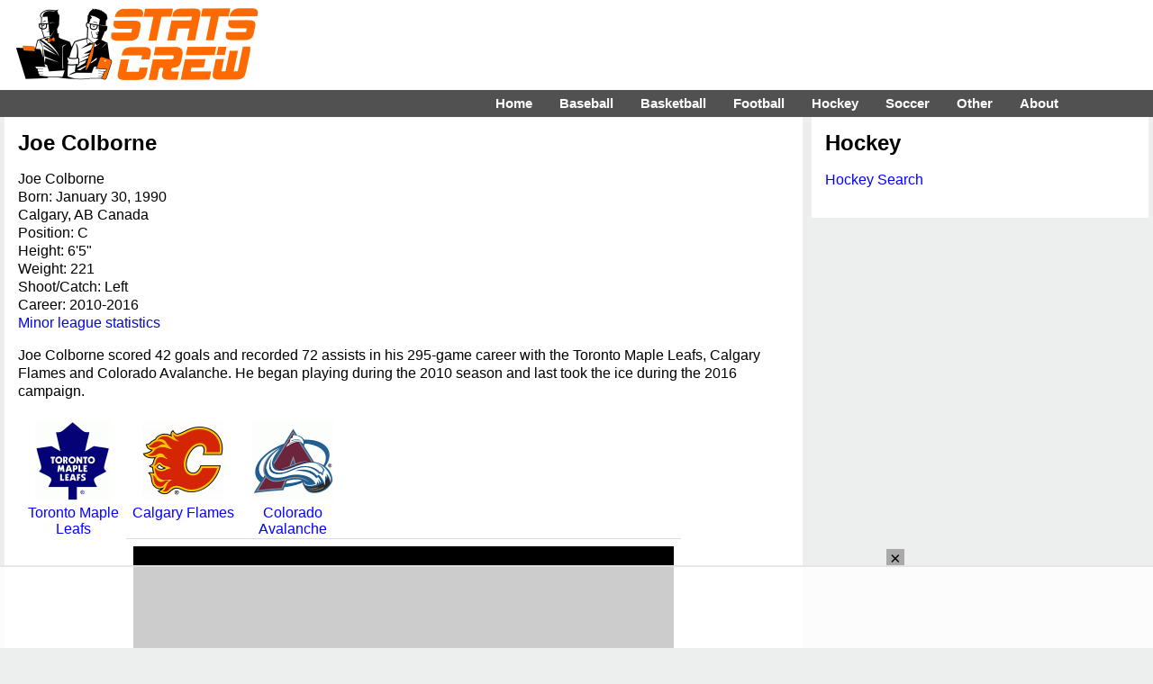

--- FILE ---
content_type: text/html; charset=UTF-8
request_url: https://www.statscrew.com/hockey/stats/p-colbojo01
body_size: 5592
content:
<!DOCTYPE html>
<html lang="en">
<head>
<meta charset="UTF-8">
<meta name="viewport" content="width=device-width, initial-scale=1">
<title>Joe Colborne hockey statistics on StatsCrew.com</title>
<META name=description content="Joe Colborne career and yearly hockey statistics at StatsCrew.com.">
<meta http-equiv="X-UA-Compatible" content="IE=EDGE">
<link href="https://www.statscrew.com/cs_res_css.css?v=1_2" type="text/css" rel=STYLESHEET media="screen, print">
<link rel="stylesheet" type="text/css" href="https://www.statscrew.com/DataTables/sortables.css">
<link rel="apple-touch-icon" href="https://www.statscrew.com/icon.png">
<link rel="apple-touch-icon" href="touch-icon-iphone.png">
<link rel="apple-touch-icon" sizes="76x76" href="touch-icon-ipad.png">
<link rel="apple-touch-icon" sizes="120x120" href="touch-icon-iphone-retina.png">
<link rel="apple-touch-icon" sizes="152x152" href="touch-icon-ipad-retina.png">
<link rel="icon" href="https://www.statscrew.com/favicon.ico" type="image/x-icon">
<link rel="shortcut icon" href="https://www.statscrew.com/favicon.ico" type="image/x-icon">
<link rel='canonical' href='https://www.statscrew.com/hockey/stats/p-colbojo01'>
<script src="https://code.jquery.com/jquery-latest.min.js" defer></script>
<script>
jQuery( document ).ready(function() {
	jQuery("#menuicon").on("click",function(){jQuery(this).toggleClass("menu-opened"); });

});
</script>
<script src="https://www.statscrew.com/sorttable.js" async defer></script>
<script src="//get.s-onetag.com/d879f1d3-e395-4530-aa56-68354f05c727/tag.min.js" async defer></script>
<!-- Raptive Head Tag Manual -->
<script data-no-optimize="1" data-cfasync="false">
(function(w, d) {
	w.adthrive = w.adthrive || {};
	w.adthrive.cmd = w.
	adthrive.cmd || [];
	w.adthrive.plugin = 'adthrive-ads-manual';
	w.adthrive.host = 'ads.adthrive.com';var s = d.createElement('script');
	s.async = true;
	s.referrerpolicy='no-referrer-when-downgrade';
	s.src = 'https://' + w.adthrive.host + '/sites/6867ea4894bd9f33b04bfd5f/ads.min.js?referrer=' + w.encodeURIComponent(w.location.href) + '&cb=' + (Math.floor(Math.random() * 100) + 1);
	var n = d.getElementsByTagName('script')[0];
	n.parentNode.insertBefore(s, n);
})(window, document);
</script>
<!-- End of Raptive Head Tag -->
<!-- START email detection/removal script -->
<script>
   !function(){"use strict";function e(e){const t=e.match(/((?=([a-z0-9._!#$%+^&*()[\]<>-]+))\2@[a-z0-9._-]+\.[a-z0-9._-]+)/gi);return t?t[0]:""}function t(t){return e(a(t.toLowerCase()))}function a(e){return e.replace(/\s/g,"")}async function n(e){const t={sha256Hash:"",sha1Hash:""};if(!("msCrypto"in window)&&"https:"===location.protocol&&"crypto"in window&&"TextEncoder"in window){const a=(new TextEncoder).encode(e),[n,c]=await Promise.all([s("SHA-256",a),s("SHA-1",a)]);t.sha256Hash=n,t.sha1Hash=c}return t}async function s(e,t){const a=await crypto.subtle.digest(e,t);return Array.from(new Uint8Array(a)).map(e=>("00"+e.toString(16)).slice(-2)).join("")}function c(e){let t=!0;return Object.keys(e).forEach(a=>{0===e[a].length&&(t=!1)}),t}function i(e,t,a){e.splice(t,1);const n="?"+e.join("&")+a.hash;history.replaceState(null,"",n)}var o={checkEmail:e,validateEmail:t,trimInput:a,hashEmail:n,hasHashes:c,removeEmailAndReplaceHistory:i,detectEmails:async function(){const e=new URL(window.location.href),a=Array.from(e.searchParams.entries()).map(e=>`${e[0]}=${e[1]}`);let s,o;const r=["adt_eih","sh_kit"];if(a.forEach((e,t)=>{const a=decodeURIComponent(e),[n,c]=a.split("=");if("adt_ei"===n&&(s={value:c,index:t,emsrc:"url"}),r.includes(n)){o={value:c,index:t,emsrc:"sh_kit"===n?"urlhck":"urlh"}}}),s)t(s.value)&&n(s.value).then(e=>{if(c(e)){const t={value:e,created:Date.now()};localStorage.setItem("adt_ei",JSON.stringify(t)),localStorage.setItem("adt_emsrc",s.emsrc)}});else if(o){const e={value:{sha256Hash:o.value,sha1Hash:""},created:Date.now()};localStorage.setItem("adt_ei",JSON.stringify(e)),localStorage.setItem("adt_emsrc",o.emsrc)}s&&i(a,s.index,e),o&&i(a,o.index,e)},cb:"adthrive"};const{detectEmails:r,cb:l}=o;r()}();
</script>
   <!-- END email detection/removal script -->
<meta property="og:url" content="https://www.statscrew.com/hockey/stats/p-colbojo01">
<meta property="og:type" content="website">
<meta property="og:title" content="Joe Colborne hockey Statistics on StatsCrew.com">
<meta property="og:description" content="The Stats Crew has compiled complete career hockey statistics for Joe Colborne.">
<meta property="og:image" content="https://www.statscrew.com/graphics/sc_logo_200x200.png">
</head>
<body>

<!-- Global site tag (gtag.js) - Google Analytics -->
<script async src="https://www.googletagmanager.com/gtag/js?id=UA-59115730-3"></script>
<script>
  window.dataLayer = window.dataLayer || [];
  function gtag(){dataLayer.push(arguments);}
  gtag('js', new Date());

  gtag('config', 'UA-59115730-3');
</script>

<div class="container">
<div class="body">

<div class="logo-bar">&nbsp;&nbsp;&nbsp;&nbsp;&nbsp;&nbsp;&nbsp;&nbsp;
	<div class="logo-bar-fixed">
	<a href="https://www.statscrew.com/"><img src="https://www.statscrew.com/graphics/sc_logo_horizontal_90h.png" class = "site-logo" alt="Stats Crew" height="90" width="284"></a>
	</div>
	
	<div class="logo-bar-fluid">
	</div>

</div>

<nav>
	
  <label for="drop" class="toggle kanak" rel="nofollow"><div id="menuicon" class="">Menu</div></label>
  <input type="checkbox" id="drop">
  <ul class="menu">
    <li><a href="https://www.statscrew.com">Home</a></li>
    <li>
      <label for="drop-1" class="toggle">Baseball</label>
      <div class = "menu_item">Baseball</div>
      <input type="checkbox" id="drop-1">
      <ul>
			<li><a href="https://www.statscrew.com/baseball">Baseball Stats</a></li>
			<li><a href="https://www.statscrew.com/baseball/">MLB</a></li>
			<li><a href="https://www.statscrew.com/baseball/l-AL">AL</a></li>
			<li><a href="https://www.statscrew.com/baseball/l-NL">NL</a></li>
			<li><a href="https://www.statscrew.com/minorbaseball/l-AAGL">AAGPBL</a></li>
			<li><a href="https://www.statscrew.com/minorbaseball/">Minor Leagues</a></li>
			<li><a href="https://www.statscrew.com/baseball/search">Search</a></li>
      </ul>
    </li>
    <li>
       
      <label for="drop-2" class="toggle">Basketball</label>
      <div class = "menu_item">Basketball</div>
      <input type="checkbox" id="drop-2">
      <ul>
			<li><a href="https://www.statscrew.com/basketball">Basketball Stats</a></li>
			<li><a href="https://www.statscrew.com/basketball/l-NBA">NBA</a></li>
			<li><a href="https://www.statscrew.com/basketball/l-ABA">ABA</a></li>
			<li><a href="https://www.statscrew.com/womensbasketball">WNBA/Women's</a></li>
			<li><a href="https://www.statscrew.com/minorbasketball/l-GLG">G League</a></li>
			<li><a href="https://www.statscrew.com/minorbasketball">Minor Leagues</a></li>
			<li><a href="https://www.statscrew.com/basketball/search">Search</a></li>
      </ul>
    </li>

    <li>
      <label for="drop-3" class="toggle">Football</label>
      <div class = "menu_item">Football</div>
      <input type="checkbox" id="drop-3">
      <ul>
			<li><a href="https://www.statscrew.com/football">Football Stats</a></li>
			<li><a href="https://www.statscrew.com/football/l-NFL">NFL</a></li>
			<li><a href="https://www.statscrew.com/football/l-CFL">CFL</a></li>
			<li><a href="https://www.statscrew.com/football/l-UFL2">UFL</a></li>
			<li><a href="https://www.statscrew.com/indoorfootball/">Indoor/af2</a></li>
			<li><a href="https://www.statscrew.com/football/search">Search</a></li>
      </ul>
    </li>

    <li>
      <label for="drop-4" class="toggle">Hockey</label>
      <div class = "menu_item">Hockey</div>
      <input type="checkbox" id="drop-4">
      <ul>
			<li><a href="https://www.statscrew.com/hockey">Hockey Stats</a></li>
			<li><a href="https://www.statscrew.com/hockey/l-NHL">NHL</a></li>
			<li><a href="https://www.statscrew.com/hockey/l-WHA">WHA</a></li>
			<li><a href="https://www.statscrew.com/minorhockey">Minor Leagues</a></li>
			<li><a href="https://www.statscrew.com/hockey/search">Search</a></li>
      </ul>
    </li>

    <li>
      <label for="drop-5" class="toggle">Soccer</label>
      <div class = "menu_item">Soccer</div>
      <input type="checkbox" id="drop-5">
      <ul>
			<li><a href="https://www.statscrew.com/soccer">Soccer Stats</a></li>
			<li><a href="https://www.statscrew.com/soccer/l-MLS">MLS</a></li>
			<li><a href="https://www.statscrew.com/womenssoccer">Women's</a></li>
			<li><a href="https://www.statscrew.com/worldfootball">World Football</a></li>
			<li><a href="https://www.statscrew.com/minorsoccer">Division II & III</a></li>
			<li><a href="https://www.statscrew.com/soccer/l-MASL">MASL</a></li>
			<li><a href="https://www.statscrew.com/soccer/l-MISL">MISL</a></li>
			<li><a href="https://www.statscrew.com/soccer/search">Search</a></li>
      </ul>
    </li>

    <li>
      <label for="drop-6" class="toggle">Other</label>
      <div class = "menu_item">Other</div>
      <input type="checkbox" id="drop-6">
      <ul>
			<li><a href="https://www.statscrew.com/lacrosse">Lacrosse Stats</a></li>
			<li><a href="https://www.statscrew.com/lacrosse/search">Lacrosse Search</a></li>
			<li><a href="https://www.statscrew.com/aussiefootball">Australian Football</a></li>
 			<li><a href="https://www.statscrew.com/othersports/l-WTT">TeamTennis</a></li>
  			<li><a href="https://www.statscrew.com/othersports">Other Sports</a></li>
    </ul>
    </li>

    <li>
      <label for="drop-7" class="toggle">About</label>
      <div class = "menu_item">About</div>
      <input type="checkbox" id="drop-7">
      <ul>
			<li><a href="https://www.statscrew.com/aboutus">About Us</a></li>
			<li><a href="https://www.statscrew.com/contactus">Contact Us</a></li>
			<li><a href="https://www.statscrew.com/credits">Credits</a></li>
			<li><a href="https://www.statscrew.com/recommended">Recommended</a></li>
			<li><a href="https://www.statscrew.com/privacypolicy">Privacy Policy</a></li>
			<li><a href="https://www.facebook.com/sportsstatistics">Facebook</a></li>
			<li><a href="https://twitter.com/StatsCrew">Twitter</a></li>
      </ul>
    </li>
	
  </ul>
</nav>

<div class="column-big-left">
		<div class="content">
<h1>Joe Colborne</h1>

<p>Joe Colborne<br>
Born: January 30, 1990<br>Calgary, AB Canada<br>

Position: C<br>
Height: 6'5"<br>
Weight: 221<br>
Shoot/Catch: Left<br>
Career: 2010-2016<br>
<a href="https://www.statscrew.com\minorhockey\stats\p-colbojoe001">Minor league statistics</a><br><p>Joe Colborne  scored 42 goals and recorded 72 assists in his 295-game career with the Toronto Maple Leafs, Calgary Flames and Colorado Avalanche. He began playing during the 2010 season and last took the ice during the 2016 campaign. </p>
<div class="stat-table">
<table class="logos"><tr><td class="logos"><a href="https://www.statscrew.com/hockey/t-TOR"><img src="https://www.statscrew.com/graphics/teams/nhltormapleleafs.png" height=90 width=90 alt="Toronto Maple Leafs" class="logo-in-table"><br>Toronto Maple Leafs</a></td>
<td class="logos"><a href="https://www.statscrew.com/hockey/t-CAL"><img src="https://www.statscrew.com/graphics/teams/nhlcalflames.png" height=90 width=90 alt="Calgary Flames" class="logo-in-table"><br>Calgary Flames</a></td>
<td class="logos"><a href="https://www.statscrew.com/hockey/t-COL"><img src="https://www.statscrew.com/graphics/teams/nhlcolavalanche.png" height=90 width=90 alt="Colorado Avalanche" class="logo-in-table"><br>Colorado Avalanche</a></td>
<td>&nbsp;</td><td>&nbsp;</td><td>&nbsp;</td></tr></table>
</div><br>

<p class="agate">Click on column headings to sort.</p><h2>Scoring:</h2>

<div class = "stat-table">
<table class="sortable">

<thead>
<tr>
<th class="dt-left">Year</th>
<th class="dt-left">Lg</th>
<th class="dt-left">Team</th>
<th class="dt-right"><a title="Games Played">GP</a></th>
<th class="dt-right"><a title="Goals">G</a></th>
<th class="dt-right"><a title="Assists">A</a></th>
<th class="dt-right"><a title="Points">Pts</a></th>
<th class="dt-right"><a title="Penalties in Minutes">PIM</a></th>
<th class="dt-right"><a title="Plus/Minus">+/-</a></th>
<th class="dt-right"><a title="Power Play Goals">PPG</a></th>
<th class="dt-right"><a title="Power Play Assists">PPA</a></th>
<th class="dt-right"><a title="Short-Handed Goals">SHG</a></th>
<th class="dt-right"><a title="Short-Handed Assists">SHA</a></th>
<th class="dt-right"><a title="Game-Winning Goals">GWG</a></th>
<th class="dt-right"><a title="Game-Tying Goals">GTG</a></th>
<th class="dt-right"><a title="Shots on Goal">SOG</a></th>
<th class="dt-right"><a title="Shots on Goal Percentage">SG%</a></th>
</tr>
</thead>
<tbody><tr><td>2010-11</td><td>NHL</td><td class="dt-nowrap"><a href="https://www.statscrew.com/hockey/stats/t-TOR/y-2010" title="Toronto Maple Leafs">Toronto Maple Leafs</a></td><td class="dt-right">1</td><td class="dt-right">0</td><td class="dt-right">1</td><td class="dt-right">1</td><td class="dt-right">0</td><td class="dt-right">1</td><td class="dt-right">0</td><td class="dt-right">0</td><td class="dt-right">0</td><td class="dt-right">0</td><td class="dt-right">0</td><td class="dt-right">0</td><td class="dt-right">1</td><td class="dt-right">0.0</td></tr><tr><td>2011-12</td><td>NHL</td><td class="dt-nowrap"><a href="https://www.statscrew.com/hockey/stats/t-TOR/y-2011" title="Toronto Maple Leafs">Toronto Maple Leafs</a></td><td class="dt-right">10</td><td class="dt-right">1</td><td class="dt-right">4</td><td class="dt-right">5</td><td class="dt-right">4</td><td class="dt-right">2</td><td class="dt-right">0</td><td class="dt-right">0</td><td class="dt-right">0</td><td class="dt-right">0</td><td class="dt-right">0</td><td class="dt-right">0</td><td class="dt-right">7</td><td class="dt-right">14.3</td></tr><tr><td>2012-13</td><td>NHL</td><td class="dt-nowrap"><a href="https://www.statscrew.com/hockey/stats/t-TOR/y-2012" title="Toronto Maple Leafs">Toronto Maple Leafs</a></td><td class="dt-right">5</td><td class="dt-right">0</td><td class="dt-right">0</td><td class="dt-right">0</td><td class="dt-right">2</td><td class="dt-right">-1</td><td class="dt-right">0</td><td class="dt-right">0</td><td class="dt-right">0</td><td class="dt-right">0</td><td class="dt-right">0</td><td class="dt-right">0</td><td class="dt-right">4</td><td class="dt-right">0.0</td></tr><tr><td>2013-14</td><td>NHL</td><td class="dt-nowrap"><a href="https://www.statscrew.com/hockey/stats/t-CAL/y-2013" title="Calgary Flames">Calgary Flames</a></td><td class="dt-right">80</td><td class="dt-right">10</td><td class="dt-right">18</td><td class="dt-right">28</td><td class="dt-right">34</td><td class="dt-right">-17</td><td class="dt-right">1</td><td class="dt-right">3</td><td class="dt-right">0</td><td class="dt-right">0</td><td class="dt-right">1</td><td class="dt-right">0</td><td class="dt-right">80</td><td class="dt-right">12.5</td></tr><tr><td>2014-15</td><td>NHL</td><td class="dt-nowrap"><a href="https://www.statscrew.com/hockey/stats/t-CAL/y-2014" title="Calgary Flames">Calgary Flames</a></td><td class="dt-right">64</td><td class="dt-right">8</td><td class="dt-right">20</td><td class="dt-right">28</td><td class="dt-right">43</td><td class="dt-right">7</td><td class="dt-right">1</td><td class="dt-right">4</td><td class="dt-right">1</td><td class="dt-right">0</td><td class="dt-right">1</td><td class="dt-right">0</td><td class="dt-right">67</td><td class="dt-right">11.9</td></tr><tr><td>2015-16</td><td>NHL</td><td class="dt-nowrap"><a href="https://www.statscrew.com/hockey/stats/t-CAL/y-2015" title="Calgary Flames">Calgary Flames</a></td><td class="dt-right">73</td><td class="dt-right">19</td><td class="dt-right">25</td><td class="dt-right">44</td><td class="dt-right">27</td><td class="dt-right">-9</td><td class="dt-right">3</td><td class="dt-right">2</td><td class="dt-right">0</td><td class="dt-right">0</td><td class="dt-right">2</td><td class="dt-right">0</td><td class="dt-right">100</td><td class="dt-right">19.0</td></tr><tr><td>2016-17</td><td>NHL</td><td class="dt-nowrap"><a href="https://www.statscrew.com/hockey/stats/t-COL/y-2016" title="Colorado Avalanche">Colorado Avalanche</a></td><td class="dt-right">62</td><td class="dt-right">4</td><td class="dt-right">4</td><td class="dt-right">8</td><td class="dt-right">34</td><td class="dt-right">-21</td><td class="dt-right">2</td><td class="dt-right">1</td><td class="dt-right">0</td><td class="dt-right">0</td><td class="dt-right">0</td><td class="dt-right">0</td><td class="dt-right">48</td><td class="dt-right">8.3</td></tr></tbody>
<tfoot><tr><td>Totals</td><td></td><td></td><td class="dt-right">295</td><td class="dt-right">42</td><td class="dt-right">72</td><td class="dt-right">114</td><td class="dt-right">144</td><td class="dt-right">-38</td><td class="dt-right">7</td><td class="dt-right">10</td><td class="dt-right">1</td><td class="dt-right">0</td><td class="dt-right">4</td><td class="dt-right">0</td><td class="dt-right">307</td><td class="dt-right">13.7</td></tr>
</tfoot>
</table>
</div><br><h2>Postseason - Scoring:</h2>

<div class = "stat-table">
<table class="sortable">

<thead>
<tr>
<th class="dt-left">Year</th>
<th class="dt-left">Lg</th>
<th class="dt-left">Team</th>
<th class="dt-right"><a title="Games Played">GP</a></th>
<th class="dt-right"><a title="Goals">G</a></th>
<th class="dt-right"><a title="Assists">A</a></th>
<th class="dt-right"><a title="Points">Pts</a></th>
<th class="dt-right"><a title="Penalties in Minutes">PIM</a></th>
<th class="dt-right"><a title="Plus/Minus">+/-</a></th>
<th class="dt-right"><a title="Power Play Goals">PPG</a></th>
<th class="dt-right"><a title="Power Play Assists">PPA</a></th>
<th class="dt-right"><a title="Short-Handed Goals">SHG</a></th>
<th class="dt-right"><a title="Short-Handed Assists">SHA</a></th>
<th class="dt-right"><a title="Game-Winning Goals">GWG</a></th>
<th class="dt-right"><a title="Shots on Goal">SOG</a></th>
<th class="dt-right"><a title="Shots on Goal Percentage">SG%</a></th>
</tr>
</thead>
<tbody>
<tr><td>2012-13</td><td>NHL</td><td class="dt-nowrap"><a href="https://www.statscrew.com/hockey/stats/t-TOR/y-2012" title="Toronto Maple Leafs">Toronto Maple Leafs</a></td><td class="dt-right">2</td><td class="dt-right">0</td><td class="dt-right">0</td><td class="dt-right">0</td><td class="dt-right">0</td><td class="dt-right">0</td><td class="dt-right">0</td><td class="dt-right">0</td><td class="dt-right">0</td><td class="dt-right">0</td><td class="dt-right">0</td><td class="dt-right">3</td><td class="dt-right">0.0</td></tr><tr><td>2014-15</td><td>NHL</td><td class="dt-nowrap"><a href="https://www.statscrew.com/hockey/stats/t-CAL/y-2014" title="Calgary Flames">Calgary Flames</a></td><td class="dt-right">11</td><td class="dt-right">1</td><td class="dt-right">2</td><td class="dt-right">3</td><td class="dt-right">20</td><td class="dt-right">-3</td><td class="dt-right">0</td><td class="dt-right">0</td><td class="dt-right">1</td><td class="dt-right">0</td><td class="dt-right">0</td><td class="dt-right">7</td><td class="dt-right">14.3</td></tr></tbody>
<tfoot><tr><td>Totals</td><td></td><td></td><td class="dt-right">13</td><td class="dt-right">1</td><td class="dt-right">2</td><td class="dt-right">3</td><td class="dt-right">20</td><td class="dt-right">-3</td><td class="dt-right">0</td><td class="dt-right">0</td><td class="dt-right">1</td><td class="dt-right">0</td><td class="dt-right">0</td><td class="dt-right">10</td><td class="dt-right">10.0</td></tr>
</tfoot>
</table>
</div>
<br>
<br>
</div>
</div>

	<div class="column-right">
		<div class="content"><h1>Hockey</h1><br><a href="https://www.statscrew.com/hockey/search">Hockey Search</a><br><br>

</div>
<script type="application/ld+json">
{
"@context":"http://schema.org",
"@type":"person",
"name":"Joe Colborne",
"birthDate": "1990-01-30",
"jobTitle":"Professional Hockey Athlete",
"hasOccupation": {
"@type": "Occupation",
"name": "Professional Hockey Player",
"mainEntityOfPage": {
"@type": "WebPage",
"@id": "https://www.statscrew.com/hockey/stats/p-colbojo01"
}
},
"memberOf": [
{
"@type": "SportsTeam",
"name": "Toronto Maple Leafs",
"sport": "hockey",
"url": "https://www.statscrew.com/hockey/t-TOR"
},{
"@type": "SportsTeam",
"name": "Calgary Flames",
"sport": "hockey",
"url": "https://www.statscrew.com/hockey/t-CAL"
},{
"@type": "SportsTeam",
"name": "Colorado Avalanche",
"sport": "hockey",
"url": "https://www.statscrew.com/hockey/t-COL"
}
],
"url":"https://www.statscrew.com/hockey/stats/p-colbojo01"
}
</script>
    <script type="application/ld+json">
    {
      "@context": "https://schema.org",
      "@type": "BreadcrumbList",
      "itemListElement": [
	  {
        "@type": "ListItem",
        "position": 1,
        "name": "Sports Statistics",
        "item": "https://www.statscrew.com/"
      },{
        "@type": "ListItem",
        "position": 2,
        "name": "Hockey Statistics",
        "item": "https://www.statscrew.com/hockey"
      },{
        "@type": "ListItem",
        "position": 3,
        "name": "2016 National Hockey League Statistics",
        "item": "https://www.statscrew.com/hockey/l-NHL/y-2016"
      },{
        "@type": "ListItem",
        "position": 4,
        "name": "2016 Colorado Avalanche Statistics",
        "item": "https://www.statscrew.com/hockey/stats/t-COL/y-2016"
      },{
        "@type": "ListItem",
        "position": 5,
        "name": "Joe Colborne Hockey Statistics",
        "item": "https://www.statscrew.com/hockey/stats/p-colbojo01"
      }
	  ]
    }    </script>

	</div>
	
	
	<div class = "footer">
	<div class = "content-foot">

<p class="links"><img src="https://www.statscrew.com/graphics/sc_logo_200x200.png" class = "site-logo" alt="Stats Crew" loading="lazy" height=200 width=200>
<div class="vital-info-bigger">Stats Crew - The Home of Sports Statistics</div>
<br>
<p class="links">
<a href="https://www.statscrew.com/baseball" class="white-link">Baseball Stats</a> - <a href="https://www.statscrew.com/baseball/l-AL" class="white-link">AL</a> - <a href="https://www.statscrew.com/baseball/l-NL" class="white-link">NL</a> - <a href="https://www.statscrew.com/minorbaseball/l-AAGL" class="white-link">AAGPBL</a> - <a href="https://www.statscrew.com/minorbaseball/" class="white-link">Minor League Baseball</a> - <a href="https://www.statscrew.com/baseball/search" class="white-link">Search</a><br>

<a href="https://www.statscrew.com/basketball" class="white-link">Basketball Stats</a> - <a href="https://www.statscrew.com/basketball/l-NBA" class="white-link">NBA</a> - <a href="https://www.statscrew.com/basketball/l-ABA" class="white-link">ABA</a> - <a href="https://www.statscrew.com/womensbasketball" class="white-link">WNBA/Women's</a> - <a href="https://www.statscrew.com/minorbasketball/l-NBDL" class="white-link">G-League/D-League</a> - <a href="https://www.statscrew.com/minorbasketball" class="white-link">Minor League Basketball</a> - <a href="https://www.statscrew.com/basketball/search" class="white-link">Search</a><br>

<a href="https://www.statscrew.com/football" class="white-link">Football Stats</a> - <a href="https://www.statscrew.com/football/l-NFL" class="white-link">NFL</a> - <a href="https://www.statscrew.com/football/l-CFL" class="white-link">CFL</a> - <a href="https://www.statscrew.com/football/l-AFL" class="white-link">AFL</a> - <a href="https://www.statscrew.com/football/l-Arena" class="white-link">Arena Football</a> - <a href="https://www.statscrew.com/indoorfootball/" class="white-link">Indoor Football</a> - <a href="https://www.statscrew.com/football/search" class="white-link">Search</a><br>

<a href="https://www.statscrew.com/hockey" class="white-link">Hockey Stats</a> - <a href="https://www.statscrew.com/hockey/l-NHL" class="white-link">NHL</a> - <a href="https://www.statscrew.com/hockey/l-WHA" class="white-link">WHA</a> - <a href="https://www.statscrew.com/minorhockey" class="white-link">Minor League Hockey</a> - <a href="https://www.statscrew.com/hockey/search" class="white-link">Search</a><br>

<a href="https://www.statscrew.com/soccer" class="white-link">Soccer Stats</a> - <a href="https://www.statscrew.com/worldfootball/" class="white-link">International</a> - <a href="https://www.statscrew.com/soccer/l-MLS" class="white-link">MLS</a> - <a href="https://www.statscrew.com/womenssoccer" class="white-link">Women's</a> - <a href="https://www.statscrew.com/worldfootball" class="white-link">World Football</a> - <a href="https://www.statscrew.com/minorsoccer" class="white-link">Division II & III</a> - <a href="https://www.statscrew.com/soccer/l-MASL" class="white-link">MASL</a> - <a href="https://www.statscrew.com/soccer/l-MISL" class="white-link">MISL</a> - <a href="https://www.statscrew.com/soccer/search" class="white-link">Search</a><br>

<a href="https://www.statscrew.com/lacrosse" class="white-link">Lacrosse Stats</a> - <a href="https://www.statscrew.com/lacrosse/l-MLL" class="white-link">MLL</a> - <a href="https://www.statscrew.com/lacrosse/l-NLL" class="white-link">NLL</a> - <a href="https://www.statscrew.com/lacrosse/search" class="white-link">Lacrosse Search</a><br>

<a href="https://www.statscrew.com/aussiefootball" class="white-link">Australian Football Stats</a> - <a href="https://www.statscrew.com/aussiefootball/search" class="white-link">Australian Football Search</a><br>

<a href="https://www.statscrew.com/other" class="white-link">Other Sports Stats</a> - <a href="https://www.statscrew.com/othersports/l-WTT" class="white-link">World TeamTennis Stats</a> - <a href="https://www.statscrew.com/othersports/search" class="white-link">World TeamTennis Search</a><br>

<a href="https://www.statscrew.com/aboutus/" class="white-link">About Us</a> - <a href="https://www.statscrew.com/contactus/" class="white-link">Contact Us</a> - <a href="https://www.statscrew.com/credits/" class="white-link">Credits</a> - <a href="https://www.statscrew.com/recommended/" class="white-link">Recommended</a> - <a href="https://www.statscrew.com/privacypolicy/" class="white-link">Privacy Policy</a> - <a href="https://www.statscrew.com/schedule/" class="white-link">Schedule and Scores</a><br>
<a href="https://twitter.com/StatsCrew" class="white-link">Twitter</a>
<br><br><br>Copyright &copy; 2026 Stats Crew<br><br><br>
<br>

</div>
</div>
<br>
<script type="text/javascript" async src="https://btloader.com/tag?o=5698917485248512&upapi=true&domain=statscrew.com"></script>

<script>!function(){"use strict";var e;e=document,function(){var t,n;function r(){var t=e.createElement("script");t.src="https://cafemedia-com.videoplayerhub.com/galleryplayer.js",e.head.appendChild(t)}function a(){var t=e.cookie.match("(^|[^;]+)\s*__adblocker\s*=\s*([^;]+)");return t&&t.pop()}function c(){clearInterval(n)}return{init:function(){var e;"true"===(t=a())?r():(e=0,n=setInterval((function(){100!==e&&"false" !== t || c(), "true" === t && (r(), c()), t = a(), e++}), 50))}}}().init()}();
</script>
</div>
</div>
</body>
</html>

--- FILE ---
content_type: text/html
request_url: https://api.intentiq.com/profiles_engine/ProfilesEngineServlet?at=39&mi=10&dpi=936734067&pt=17&dpn=1&iiqidtype=2&iiqpcid=ad026fa4-0de4-4068-a5c0-15da62ba6a5e&iiqpciddate=1769108075392&pcid=7ad18758-289d-4be0-a964-2760178c9507&idtype=3&gdpr=0&japs=false&jaesc=0&jafc=0&jaensc=0&jsver=0.33&testGroup=A&source=pbjs&ABTestingConfigurationSource=group&abtg=A&vrref=https%3A%2F%2Fwww.statscrew.com
body_size: 56
content:
{"abPercentage":97,"adt":1,"ct":2,"isOptedOut":false,"data":{"eids":[]},"dbsaved":"false","ls":true,"cttl":86400000,"abTestUuid":"g_461975c2-9c60-4c2d-b1d0-5d8ff8bdb018","tc":9,"sid":-297213571}

--- FILE ---
content_type: text/plain
request_url: https://rtb.openx.net/openrtbb/prebidjs
body_size: -84
content:
{"id":"f007b9fa-b364-4bdb-9626-837a87f2ded5","nbr":0}

--- FILE ---
content_type: text/plain
request_url: https://rtb.openx.net/openrtbb/prebidjs
body_size: -224
content:
{"id":"6b01e37d-9ca4-4af8-943c-baeb369bec86","nbr":0}

--- FILE ---
content_type: text/plain
request_url: https://rtb.openx.net/openrtbb/prebidjs
body_size: -224
content:
{"id":"8d42a4e8-fd63-4ba9-b593-0bb2f8e23298","nbr":0}

--- FILE ---
content_type: text/plain
request_url: https://rtb.openx.net/openrtbb/prebidjs
body_size: -224
content:
{"id":"ffc36cdd-53bd-4435-aff8-c0fd90030ace","nbr":0}

--- FILE ---
content_type: text/plain
request_url: https://rtb.openx.net/openrtbb/prebidjs
body_size: -224
content:
{"id":"95c8827c-7da3-4669-b2ca-bacaf26e4485","nbr":0}

--- FILE ---
content_type: text/plain
request_url: https://rtb.openx.net/openrtbb/prebidjs
body_size: -224
content:
{"id":"ed234164-83ab-40d6-97fa-3d80dca71d84","nbr":0}

--- FILE ---
content_type: text/plain; charset=utf-8
request_url: https://ads.adthrive.com/http-api/cv2
body_size: 5524
content:
{"om":["00xbjwwl","04897otm","088iw0y0","0iyi1awv","0p298ycs8g7","0p7rptpw","0pycs8g7","0rko03io","0y0basn0","1","1011_302_56273336","1011_302_56651738","1011_302_57035135","1011_302_57035181","1028_8728253","10298ua7afe","1043_202078314","11142692","11509227","1185:1610326728","11896988","118ep6wu","12010080","12010084","12010088","12168663","12219634","124682_660","124843_10","124844_23","124853_8","1453468","1610326625","1610338926","17_24104714","17_24696334","17_24767215","17_24767244","1891/84814","1986:665280126","1IWwPyLfI28","1ca6o4s6","1qlxu0yx","1qycnxb6","1r7rfn75","2132:42602443","2132:45327624","2132:45327625","2132:45390348","2132:45563096","2132:46039080","2149:12147059","2149:12156461","2179:581121500461316663","2179:587183202622605216","2249:567996566","2249:650628025","2249:650628539","2249:674673693","2249:691925891","2307:0pycs8g7","2307:0rko03io","2307:10ua7afe","2307:5am84p90","2307:794di3me","2307:7fmk89yf","2307:7x8f326o","2307:875v1cu3","2307:8orkh93v","2307:9krcxphu","2307:9r15vock","2307:9t6gmxuz","2307:9w5l00h3","2307:a7wye4jw","2307:clbujs0n","2307:cv0h9mrv","2307:duxvs448","2307:fevt4ewx","2307:fj5atwid","2307:fjp0ceax","2307:fphs0z2t","2307:fqeh4hao","2307:hn3eanl8","2307:hswgcqif","2307:hya8dpaz","2307:i3i05vpz","2307:iiu0wq3s","2307:ixtrvado","2307:jd035jgw","2307:l2j3rq3s","2307:nzm94v28","2307:phlvi7up","2307:pi9dvb89","2307:plth4l1a","2307:q0nt8p8d","2307:rnvjtx7r","2307:s2ahu2ae","2307:seill0x0","2307:tomxatk9","2307:tp9pafvo","2307:uqph5v76","2307:uvzw7l54","2307:wcxo4um9","2307:x05tmoze","2307:xc88kxs9","2307:xgjdt26g","2307:xurgfkt2","2307:yytee9j8","2307:zd631qlo","2307:zpppp6w0","239604426","2409_15064_70_86128401","2409_15064_70_86128402","2409_25495_176_CR52092921","2409_25495_176_CR52092923","2409_25495_176_CR52175340","2409_25495_176_CR52178316","24598436","25","25_53v6aquw","25_87z6cimm","25_cfnass1q","25_m2n177jy","25_op9gtamy","25_pz8lwofu","25_sgaw7i5o","25_ti0s3bz3","25_utberk8n","25_ztlksnbe","25_zwzjgvpw","2636_1101777_7764-1036209","2636_1101777_7764-1036210","2662_200562_8172720","2662_200562_8182933","2676:85661853","2676:85702036","2676:86683890","2676:86690072","2676:86690079","2676:86698441","29414696","29414711","2966:522709","2hdl0sv1","2ivtu6ed","308_125203_17","31809564","31810016","32j56hnc","33058672","33118520","33605023","33605025","34018583","34182009","3490:CR52223725","3490:CR52230541","362437_367_246178","36334ac6-64c8-4658-a2ba-bb5787dc12d0","3646_185414_T26335189","3658_15032_fevt4ewx","3658_15078_ce0kt1sn","3658_15078_fqeh4hao","3658_15315_q9c1qxt2","3658_15936_5am84p90","3658_18008_hswgcqif","3658_18008_nzm94v28","3658_18152_nrlkfmof","3658_211122_0hly8ynw","3658_22079_zd631qlo","3658_229286_3a19xks2","3658_67113_ou8gxy4u","3658_85713_T26341811","3658_93957_T26406014","37qyxakf","381513943572","38339436","39364467","3LMBEkP-wis","3a19xks2","3eeb1527-2af2-443b-b586-4fade5c8ed33","3p0mnojb","3q49ttf8","3v2n6fcp","40209386","409_189392","409_189409","409_216386","409_225987","409_225992","409_227223","42072323","43a7ptxe","43ij8vfd","44023623","44101732","44629254","45327624","45563177","45731686","458901553568","46039085","46awavck","47192068","481703827","485027845327","48700636","48700649","488692","492063","4941618","4947806","4aqwokyz","4coijx9x","4etfwvf1","4f29ac3b-4cdd-466a-8e36-6c171c34e1db","4fk9nxse","4ka7p4yr","4l7yzzlo","4mmcjpc4","4q34j5sl","4s7kdgkv","51004532","51372084","51372355","51372397","51372410","51372434","521168","52136743","52137182","522709","52321874","5316_139700_5546ab88-a7c9-405b-87de-64d5abc08339","5316_139700_5be498a5-7cd7-4663-a645-375644e33f4f","5316_139700_63c5fb7e-c3fd-435f-bb64-7deef02c3d50","5316_139700_70a96d16-dcff-4424-8552-7b604766cb80","5316_139700_86ba33fe-6ccb-43c3-a706-7d59181d021c","5316_139700_978023aa-d852-4627-8f12-684a08992060","5316_139700_cebab8a3-849f-4c71-9204-2195b7691600","5316_139700_de0a26f2-c9e8-45e5-9ac3-efb5f9064703","5316_139700_e57da5d6-bc41-40d9-9688-87a11ae6ec85","5316_139700_f25505d6-4485-417c-9d44-52bb05004df5","53v6aquw","5504:203525","5504:203731","5504:203884","5510:cymho2zs","5510:kecbwzbd","5510:m6t1h1z5","5510:mdhhxn07","5510:ouycdkmq","5510:pefxr7k2","5510:uer2l962","55116643","55167461","55344524","5563_66529_OADD2.7284328140867_1QMTXCF8RUAKUSV9ZP","5563_66529_OADD2.7353135342683_1C1R07GOEMYX1FANED","5563_66529_OADD2.7353135343210_1Q4LXSN5SX8NZNBFZM","5563_66529_OADD2.7353135343668_1BTJB8XRQ1WD0S0520","557_409_216366","557_409_216396","557_409_220139","557_409_220334","557_409_220344","557_409_220356","557_409_223589","557_409_223599","558_93_zd631qlo","56018481","561921909765","56254251","56341213","56566551","5670:8166422","583652883178231326","59856354","5a5vgxhj","5am84p90","5auirdnp","5iujftaz","5l03u8j0","5mq0qbm5","5nukj5da","5s8wi8hf","6026507537","60f5a06w","6126589185","6126589193","61281266","618576351","618876699","618980679","61900466","619089559","61916211","61932920","61932925","62019681","62187798","6226505231","6226528671","6250_66552_1112888883","627309156","627309159","627506494","628015148","628086965","628153053","628222860","628223277","628360579","628360582","628444259","628444262","628444349","628444433","628444439","628456307","628456310","628456382","628456391","628456403","628622163","628622172","628622175","628622178","628622241","628622244","628622247","628622250","628683371","628687043","628687157","628687460","628687463","628803013","628841673","629007394","629009180","629167998","629168001","629168010","629168565","629171196","629171202","629350437","630137823","63092407","630928655","63100589","6365_61796_742174851279","6365_61796_784880274628","6365_61796_784880275657","6365_61796_793303452385","636910768489","643476627005","6547_67916_6ErDvQm9Uy7bg7gJERPS","6547_67916_WbXuLauYOscYWojaSZTB","6547_67916_pFD8qvM32mAL2eEzLa57","659216891404","665280126","67298swazxr","673375558002","680575923","680_99480_700109379","680_99480_700109389","680_99480_700109391","680_99480_700109393","696292911","696520279","697189965","697189994","697189999","697190012","697525780","697525795","697525824","697876985","697876986","697877001","698493106","698637276","699159763","6n1cwui3","700109383","700109389","700109399","702423494","705115263","705116521","705127202","705411030","705555311","706320056","707103128","70_85402272","70_86698441","722434589030","725307736711","728833672723","732157689295","74243_74_18268075","74243_74_18268078","74243_74_18364062","74243_74_18364087","74243_74_18364134","74_462792978","7732580","7764-1036205","7764-1036208","7764-1036209","7764-1036210","7764-1038620","77gj3an4","7809342","79096186","794di3me","7969_149355_42072323","7969_149355_45327624","7969_149355_45999649","79mkktxr","7a0tg1yi","7cmeqmw8","7f298mk89yf","7fc6xgyo","7fdb39zj","7fl72cxu","7fmk89yf","7qevw67b","7s82759r","7sf7w6kh","7vlmjnq0","7x298b3th35","7xb3th35","7y298j1wi4i","7yj1wi4i","8152859","8152878","8152879","8154363","8154367","8172731","81x4dv6q","821i184r","82_7764-1036199","82_7764-1036203","82_7764-1036210","85402272","85661854","85690530","85987450","86434647","86509230","86745093","86925902","86925905","8b5u826e","8c9f4929-6348-4c35-9819-61137314d7aa","8edb3geb","8o298rkh93v","8orkh93v","8u2upl8r","8w4klwi4","8zr444tq","9057/211d1f0fa71d1a58cabee51f2180e38f","90_12219634","93_7fl72cxu","9458421","9687143","97_8193073","97_8193078","98xzy0ek","9925w9vu","99d55279-4dac-43f4-9c9c-411b3da7adff","9krcxphu","9nex8xyd","9r15vock","9rqgwgyb","9rvsrrn1","9t6gmxuz","9vtd24w4","9w5l00h3","CN4z0sMhOO8","_P-zIIc5ugE","a2uqytjp","a566o9hb","a7wye4jw","ag5h5euo","axw5pt53","b5h6ex3r","bw5u85ie","c25t9p0u","c25uv8cd","c3jn1bgj","c75hp4ji","c7z0h277","ce0kt1sn","cgx63l2w","clbujs0n","cmpalw5s","cr-08zaqf93uatj","cr-1oplzoysu9vd","cr-6ovjht2eu9vd","cr-6ovjht2eubwe","cr-a9s2xe8tubwj","cr-a9s2xf8vubwj","cr-aaqt0j7wubwj","cr-aav22g1xubwj","cr-aav22g2xubwj","cr-aawz3f0uubwj","cr-aawz3i5rubwj","cr-f6puwm2w27tf1","cr-f6puwm2x27tf1","cr-flbd4mx4u9vd","cr-flbd4mx4uatj","cr-flbd4mx4ubwe","cr-g7wv3f7qvft","cr-ghun4f53uatj","cr-gugddm2kubwe","cr-hzv9iatoubwe","cr-pyl983h4u9vd","cr-sk1vaer4ubwe","cr-wzt6eo5fu9vd","cv0h9mrv","cymho2zs","czt3qxxp","dc9iz3n6","ddd2k10l","ddffff20-ce4a-47d8-9d1e-5783a95052e3","dg2WmFvzosE","djmuaamh","dsugp5th","e2c76his","e6s84b2s","ecy21dds","edkk1gna","eiqtrsdn","ekocpzhh","enlhmyoh","etvejqth","evl205rl","evximl9e","extremereach_creative_76559239","fcn2zae1","fe298vt4ewx","fevt4ewx","fhon8bft","fhvuatu6","fj2985atwid","fj5atwid","fjp0ceax","fjzzyur4","fpbj0p83","fq298eh4hao","fy5qcztw","g4kw4fir","ge4000vb","ge9r69g3","gn3plkq1","gvotpm74","h0cw921b","heyp82hb","hffavbt7","hk984ucz","hrwidqo8","hswgcqif","hxxrc6st","i2aglcoy","i3298i05vpz","i3i05vpz","i90isgt0","ii298u0wq3s","iiu0wq3s","iu5svso2","iw3id10l","iwc7djbc","ixtrvado","j32989smngx","j39smngx","ja9t2zld","jci9uj40","jd035jgw","jxrvgonh","k9jhrswd","kecbwzbd","kef79kfg","kk5768bd","klqiditz","knoebx5v","ksrdc5dk","kz8629zd","l7bvynpy","ljai1zni","ly03jp9a","lz23iixx","m2n177jy","m6t1h1z5","mdhhxn07","mmr74uc4","mne39gsk","mznp7ktv","n3egwnq7","n5qy4p52","ndestypq","nodohvfi","np9yfx64","nrlkfmof","nul8m0gq","nv0uqrqm","nzm94v28","o54qvth1","o705c5j6","o79rfir1","o7df6lpy","ofoon6ir","ofx94j80","oj70mowv","omj4hck5","onfnxgrh","op9gtamy","ou8gxy4u","ouycdkmq","oyophs7h","oz31jrd0","ozdii3rw","p0noqqn9","p3lqbugu","pagvt0pd","pefxr7k2","phlvi7up","pi9dvb89","pkydekxi","pl298th4l1a","plth4l1a","poc1p809","pq3cgxj4","prcz3msg","pz8lwofu","q0nt8p8d","q67hxR5QUHo","q6wuoqcc","q9c1qxt2","qaoxvuy4","qe3j7nn0","qexs87kc","qi6czu7b","qlw2vktr","qqvgscdx","quk7w53j","r5pphbep","riaslz7g","rk5pkdan","rnvjtx7r","roeo100w","rqe1gysf","s2ahu2ae","s4s41bit","scpvMntwtuw","seill0x0","sfg1qb1x","t2dlmwva","t4zab46q","t5kb9pme","tfbg3n3b","ti0s3bz3","tp9pafvo","u7p1kjgp","ub298jltf5y","ubjltf5y","uda4zi8x","uer2l962","ujl9wsn7","ujqkqtnh","uqph5v76","utberk8n","uvn7tvga","uykfdhoc","vdcb5d4i","vosqszns","w3ez2pdd","wcxo4um9","wf9qekf0","wfxqcwx7","wix9gxm5","wq2985j4s9t","wt0wmo2s","wu5qr81l","ww9yxw2a","wy75flx2","wzzwxxwa","x05tmoze","x4jo7a5v","xa16e6j5","xdaezn6y","xe7etvhg","xgjdt26g","xgzzblzl","xmo5jx8r","xncaqh7c","xurgfkt2","yass8yy7","yi6qlg3p","ylz2n35t","yuma6t5d","yuwtbs4c","zaiy3lqy","zc3llejm","zd631qlo","zep75yl2","zfexqyi5","ziox91q0","zpm9ltrh","zu18zf5y","zvdz58bk","zwzjgvpw","zxx9uh2b","7979132","7979135"],"pmp":[],"adomains":["123notices.com","1md.org","about.bugmd.com","acelauncher.com","adameve.com","akusoli.com","allyspin.com","askanexpertonline.com","atomapplications.com","bassbet.com","betsson.gr","biz-zone.co","bizreach.jp","braverx.com","bubbleroom.se","bugmd.com","buydrcleanspray.com","byrna.com","capitaloneshopping.com","clarifion.com","combatironapparel.com","controlcase.com","convertwithwave.com","cotosen.com","countingmypennies.com","cratedb.com","croisieurope.be","cs.money","dallasnews.com","definition.org","derila-ergo.com","dhgate.com","dhs.gov","displate.com","easyprint.app","easyrecipefinder.co","fabpop.net","familynow.club","fla-keys.com","folkaly.com","g123.jp","gameswaka.com","getbugmd.com","getconsumerchoice.com","getcubbie.com","gowavebrowser.co","gowdr.com","gransino.com","grosvenorcasinos.com","guard.io","hero-wars.com","holts.com","instantbuzz.net","itsmanual.com","jackpotcitycasino.com","justanswer.com","justanswer.es","la-date.com","lightinthebox.com","liverrenew.com","local.com","lovehoney.com","lulutox.com","lymphsystemsupport.com","manualsdirectory.org","meccabingo.com","medimops.de","mensdrivingforce.com","millioner.com","miniretornaveis.com","mobiplus.me","myiq.com","national-lottery.co.uk","naturalhealthreports.net","nbliver360.com","nikke-global.com","nordicspirit.co.uk","nuubu.com","onlinemanualspdf.co","original-play.com","outliermodel.com","paperela.com","paradisestays.site","parasiterelief.com","peta.org","photoshelter.com","plannedparenthood.org","playvod-za.com","printeasilyapp.com","printwithwave.com","profitor.com","quicklearnx.com","quickrecipehub.com","rakuten-sec.co.jp","rangeusa.com","refinancegold.com","robocat.com","royalcaribbean.com","saba.com.mx","shift.com","simple.life","spinbara.com","systeme.io","taboola.com","tackenberg.de","temu.com","tenfactorialrocks.com","theoceanac.com","topaipick.com","totaladblock.com","usconcealedcarry.com","vagisil.com","vegashero.com","vegogarden.com","veryfast.io","viewmanuals.com","viewrecipe.net","votervoice.net","vuse.com","wavebrowser.co","wavebrowserpro.com","weareplannedparenthood.org","xiaflex.com","yourchamilia.com"]}

--- FILE ---
content_type: text/plain
request_url: https://rtb.openx.net/openrtbb/prebidjs
body_size: -224
content:
{"id":"8e1810f3-6641-40c4-b2f0-e88256356b9f","nbr":0}

--- FILE ---
content_type: text/plain
request_url: https://rtb.openx.net/openrtbb/prebidjs
body_size: -224
content:
{"id":"2f5ce272-9220-4306-a085-c2a417f172f6","nbr":0}

--- FILE ---
content_type: text/plain
request_url: https://rtb.openx.net/openrtbb/prebidjs
body_size: -224
content:
{"id":"fcb31871-56e1-481b-b939-cff3a68d295b","nbr":0}

--- FILE ---
content_type: text/plain; charset=UTF-8
request_url: https://at.teads.tv/fpc?analytics_tag_id=PUB_17002&tfpvi=&gdpr_consent=&gdpr_status=22&gdpr_reason=220&ccpa_consent=&sv=prebid-v1
body_size: 56
content:
ZTU1M2JiOTUtYzYwYi00MmIzLWI0MjgtZGYyZTg0NjRmYmE5Iy05LTU=

--- FILE ---
content_type: text/plain
request_url: https://rtb.openx.net/openrtbb/prebidjs
body_size: -224
content:
{"id":"d1bd7dc9-c216-4a99-b761-ad9151210c19","nbr":0}

--- FILE ---
content_type: text/plain
request_url: https://rtb.openx.net/openrtbb/prebidjs
body_size: -224
content:
{"id":"395153d1-82a0-49ad-9ff0-2723f89263d1","nbr":0}